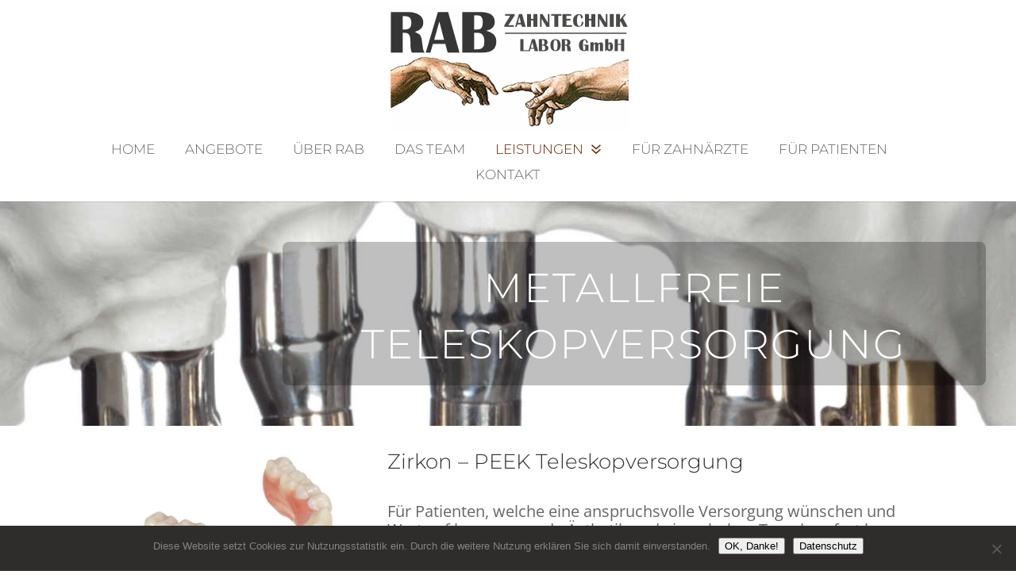

--- FILE ---
content_type: text/css
request_url: https://rab-zahntechnik.de/wp-content/et-cache/1293/et-divi-dynamic-tb-1628-1293-late.css?ver=1765047418
body_size: -72
content:
@font-face{font-family:ETmodules;font-display:block;src:url(//rab-zahntechnik.de/wp-content/themes/Divi/core/admin/fonts/modules/all/modules.eot);src:url(//rab-zahntechnik.de/wp-content/themes/Divi/core/admin/fonts/modules/all/modules.eot?#iefix) format("embedded-opentype"),url(//rab-zahntechnik.de/wp-content/themes/Divi/core/admin/fonts/modules/all/modules.woff) format("woff"),url(//rab-zahntechnik.de/wp-content/themes/Divi/core/admin/fonts/modules/all/modules.ttf) format("truetype"),url(//rab-zahntechnik.de/wp-content/themes/Divi/core/admin/fonts/modules/all/modules.svg#ETmodules) format("svg");font-weight:400;font-style:normal}

--- FILE ---
content_type: text/css
request_url: https://rab-zahntechnik.de/wp-content/themes/rab/form.css?ver=6.2.8
body_size: 1132
content:
/* --------------------------------------------------------------
FORM STYLESHEET
-------------------------------------------------------------- */

@import url('https://maxcdn.bootstrapcdn.com/font-awesome/latest/css/font-awesome.min.css');

span.wpcf7-form-control.wpcf7-checkbox .wpcf7-list-item-label,
form .reg {
	font-size: smaller;
	line-height: 1.3em;
}
form .mark {
	background-color: #708090;
	color: #fff;
	font-weight: 600;
}
form h3 {
	font-weight: 300;
	font-size: 3em;
	font-family: 'Montserrat', Helvetica, Arial, sans-serif;
	margin: 20px 0 20px 0;
	color: #434c56;
}
.fontawe {
	font-family: FontAwesome, 'Montserrat', Arial, Helvetica, sans-serif !important;
}
form *[class*='req'] {
    background-image: url('/wp-content/uploads/2018/09/required.png');
    background-position: right top;
    background-repeat: no-repeat;
}
textarea, input {
	font-family: FontAwesome, 'Montserrat', Arial, Helvetica, sans-serif !important;

}
input[type=text], input[type=email], textarea {
	font-size: 1.5em;
	max-width: 100%;
}

.input, .textarea, select, textarea, input,
 input[type=text], input[type=password], input[type=email], input[type=search] {
	outline: none;
	background-color: rgba(212,216,221,0.5) !important;
	border: 0 !important;
	border-bottom: solid 2px #b03f00 !important;
	border-radius: 2px !important;
	box-shadow: none;
	box-sizing: border-box;
	padding: 10px 12px !important;
	color: rgba(0, 0, 0, 0.6);
	font-family: inherit;
	font-size: medium;
	line-height: normal;
	transition: .5s ease;
}

input[type=text]:focus,
input[type=email]:focus,
textarea:focus {
	border: 0 !important;
	border-bottom: solid 2px #b03f00 !important;
	background-color: rgba(240,242,243,0.8) !important;
}

div[id^='wpcf7-'] input:focus::-webkit-input-placeholder,
div[id^='wpcf7-'] textarea:focus::-webkit-input-placeholder { color: transparent; }
div[id^='wpcf7-'] input:focus:-moz-placeholder,
div[id^='wpcf7-'] textarea:focus:-moz-placeholder { color: transparent; }
div[id^='wpcf7-'] input:focus::-moz-placeholder,
div[id^='wpcf7-'] textarea:focus::-moz-placeholder { color: transparent; }
div[id^='wpcf7-'] input:focus:-ms-input-placeholder,
div[id^='wpcf7-'] textarea:focus:-ms-input-placeholder { color: transparent; }

/* FORM BUTTON
-------------------------------------------------------------- */
input[type=submit],
input.wpcf7-submit {
	margin-top: 20px;
	color: #fff;
	cursor: pointer;
	background: #8c3200 !important;
	border-radius: 3px !important;
	font-size: xx-large !important;
	padding: 10px 3em !important;
	-webkit-box-shadow: 0px 3px 0px 0px #a23b00 !important;
	-moz-box-shadow: 0px 3px 0px 0px #a23b00 !important;
	box-shadow: 0px 3px 0px 0px #a23b00 !important;
	transition: all 0.5s ease;
	-webkit-transition: all 0.5s ease;
	-o-transition: all 0.5s ease;
	-moz-transition: all 0.5s ease;
	-ms-transition: all 0.5s ease;
}
input[type=submit]:hover,
.wpcf7-submit:hover {
	background-color: #fc5b00 !important;
	cursor: pointer;
}
form #pflicht {
	font-size: small;
	font-family: 'Montserrat', Helvetica, Arial, sans-serif;
	text-align: center;
	margin-top: 20px;
	color: rgba(212,216,221,0.8);
}
form #pflicht .narrow {
	letter-spacing: -1px;
}
form #pflicht a {
	color: inherit;
	box-shadow: inset 0 -1px 0 #d95000;
	-webkit-box-shadow: inset 0 -1px 0 #d95000;
	-moz-box-shadow: inset 0 -1px 0 #d95000;
}

/* FORM RESPONSE OUTPUT
-------------------------------------------------------------- */
div.wpcf7-response-output {
    margin: 1em;
    padding: 1em;
}
div.wpcf7-mail-sent-ok,
div.wpcf7-validation-errors {
	font-size: x-large;
	line-height: 1.3em;
	width: auto !important;
}
div.wpcf7-mail-sent-ok {
	border: 3px solid #398f14;
	border-radius: 3px;
}
div.wpcf7-validation-errors {
	border: 3px solid #b03f00;
	border-radius: 3px;
}

/* FORM ROWS COLUMNS
-------------------------------------------------------------- */

.full-row {
	width: 100% !important;
}
.auto-row {
	width: auto;
}
.left-col, .right-col {
	width: 50%;
	float: left;
}
.full-width {
	width: 98% !important;
	margin-right: 2% !important;
}
.last {
	margin-right: 0 !important;
	clear: right;
}
.one-half,
.one-third,
.full-width {
	position: relative;
	float: left;
	margin-bottom: 10px;
}
.one-half {
	width: 49% !important;
	margin-right: 2% !important;
}
.one-half.last {
	width: 49% !important;
	margin-right: 0px !important;
}
.one-third {
	width: 32% !important;
	margin-right: 2% !important;
}
.one-third.last {
	width: 32% !important;
	margin-right: 0px !important;
}
.two-third {
	width: 66% !important;
	margin-right: 2% !important;
}
.two-third.last {
	width: 66% !important;
	margin-right: 0px !important;
}

@media only screen and (max-width: 767px) {
    .one-half, .one-third {
	width: 100%;
	margin-right: 0;
    }
}

--- FILE ---
content_type: text/css
request_url: https://rab-zahntechnik.de/wp-content/themes/rab/style.css?ver=4.27.5
body_size: 4706
content:
/*
Theme Name:     RAB Zahntechnik Theme
Theme URI:      https://rab-zahntechnik.de/wp-content/themes/rab/
Description:    Child Theme for DIVI Theme
Author:         Frank Rumler
Author URI:     https://rumler.com
Template:       Divi
Version:        2022.11.13
License: 		GNU General Public License
*/

/*
more darker: #b03f00
#d95000 Tenne (Tawny) (217,80,0)
medium #8c3200
web safe: #993300

light beige #F5F6F8
color code #b24408 medium dark shade of orange

Slate Gray
https://www.color-hex.com/color/708090
bg: #d9d1ca
635b54

https://www.color-hex.com/color-palettes/popular.php
*/

/* CUSTOM FONTS
-------------------------------------------------------------- */
@font-face {
	font-family: 'Open Sans';
	src: url('fonts/OpenSans-VariableFont.ttf') format('truetype');
	font-weight: normal;
	font-style: normal;
	font-display: swap;
}
@font-face {
	font-family: 'Montserrat';
	src: url('fonts/Montserrat-VariableFont.ttf') format('truetype');
	font-weight: 300;
	font-style: normal;
	font-display: swap;
}

html, body {
	max-width: 100%;
	font-family: 'Open Sans', Helvetica, Arial, sans-serif;
	overflow-x: hidden;
}

h1, h2, h3, h4, h5, h6 {
	font-family: 'Montserrat', Helvetica, Arial, sans-serif;
	font-weight: 300;
	-webkit-font-smoothing: antialiased;
	font-smooth: grayscale;
	-moz-osx-font-smoothing: grayscale;
	font-smoothing: antialiased;
	word-wrap: break-word;
}

.larger {
	font-size: larger;
}
.smaller {
	font-size: smaller;
}
abbr, abbr[title], acronym[title] {
	border-bottom: 1px #b03f00 dotted !important;
	cursor: help;
	text-decoration: none !important;
}

blockquote {
	border-color: #b03f00;
}

/* CREATE CENTERED LINE
-------------------------------------------------------------- */
h1.line:before, h1.line:after {
    content: "";
    display: block;
    width: 100px;
    border-bottom: 1px solid #d95000;
    margin: 12px auto 10px;
}

/* TOP MENU
-------------------------------------------------------------- */
#et-top-navigation {
    font-weight: 400;
    text-transform: uppercase;
}
@media only screen and (min-width: 981px) {
	.et_header_style_centered #top-menu>li>a {
    padding-bottom: 6px !important;
	}
}
#top-menu {
	margin-bottom: 20px;
}
#top-menu li.current-menu-item>a {
	background-color: #fff;
	color: #692500;
	border: 1px #692500 solid;
	-moz-border-radius: 5px;
	-webkit-border-radius: 5px;
	border-radius: 5px;
	padding: 10px 5px 10px 5px;
}
#top-menu li>a {
	padding: 10px 5px 10px 5px;
	border: 1px transparent solid;
}
#top-menu li>a:hover {
	background-color: #fff;
	color: #b03f00;
	border: 1px #b03f00 solid;
	-moz-border-radius: 5px;
	-webkit-border-radius: 5px;
	border-radius: 5px;
	padding: 10px 5px 10px 5px;
}

/* MEGA MENU
-------------------------------------------------------------- */
#top-menu > li.mega-menu > ul.sub-menu {
	background: rgba(226,229,232,0.95);
	border: 1px #c5ccd2 solid;
	border-radius: 0 0 5px 5px;
	border-top: 2px #b03f00 solid;
	display: table;
}
#top-menu li.mega-menu>ul>li {
	display: table-row;
	background: url('/favicon-16x16.png') no-repeat left 2px;
	padding-left: 15px;
	display: block;
	margin-top: 10px;
}

#top-menu li.mega-menu>ul.sub-menu>li>a:hover,
#top-menu li.mega-menu>ul.sub-menu>li>a {
	border: 0;
}
#top-menu li.mega-menu>ul>li>a {
	font-family: 'Montserrat', sans-serif;
	font-weight: 500 !important;
	font-size: 1.05em;
	line-height: 1.4em;
	letter-spacing: -0.25px;
	width: 95%;
	vertical-align: middle;
}

#top-menu li.mega-menu>ul>li>a,
#top-menu li.mega-menu>ul>li>a:visited,
#top-menu li.mega-menu>ul>li>a:link {
	color: rgba(67,76,86,1) !important;
}
#top-menu li.mega-menu>ul>li>a:active,
#top-menu li.mega-menu>ul>li>a:hover {
	color: rgba(67,76,86,0.75) !important;
}

#top-menu li.mega-menu>ul>li>a:first-child {
	border-bottom: 1px solid rgba(67,76,86,0.1) !important;
}

#et-secondary-nav .menu-item-has-children>a:first-child:after,
#top-menu .menu-item-has-children>a:first-child:after {
	top: 10px;
	right: -15px;
	font-size: x-large;
	font-weight: 500;
	padding-right: 15px;
	content: "7";
}

/* LINKS
-------------------------------------------------------------- */
a {
	transition: all 0.3s ease-in-out;
	-webkit-transition: all 0.3s ease-in-out;
	-o-transition: all 0.3s ease-in-out;
	-moz-transition: all 0.3s ease-in-out;
	-ms-transition: all 0.3s ease-in-out;
}
.entry-content .et_pb_text_inner p a,
.entry-content .et_pb_text_inner p a:link,
.entry-content .et_pb_text_inner p a:visited {
	color: #993300;
	box-shadow: inset 0 -1px 0 #363636;
	-webkit-box-shadow: inset 0 -1px 0 #363636;
	-moz-box-shadow: inset 0 -1px 0 #363636;
}
.entry-content .et_pb_text_inner p a:hover,
.entry-content .et_pb_text_inner p a:active {
	color: #cc4400;
	box-shadow: inset 0 -1px 0 #5e5e5e;
	-webkit-box-shadow: inset 0 -1px 0 #5e5e5e;
	-moz-box-shadow: inset 0 -1px 0 #5e5e5e;
}
.red {
	color: #993300;
	font-size: 1.8em;
	vertical-align: text-top;
}
.blu {
	color: #3163b7 !important; /* Cerulean Blue */
}
.shadow {
	text-shadow: 1px 1px 0 #111;
}
/* SUPERSCRIPT
-------------------------------------------------------------- */
sup {
	position: relative;
	top: -0.5em;
	font-size: 75%;
}

/* V-ALIGN
-------------------------------------------------------------- */
.center {
	text-align: center !important;
}
.valign-center {
	display: flex;
	flex-direction: column;
	justify-content: center;
}
.valign-bottom {
	display: flex;
	justify-content: center;
	margin-top: auto;
}

/* H-LINK
-------------------------------------------------------------- */
a.hlink, a.hlink:link, a.hlink:visited {
	color: inherit;
	box-shadow: inset 0 -1px 0 #993300;
	-webkit-box-shadow: inset 0 -1px 0 #993300;
	-moz-box-shadow: inset 0 -1px 0 #993300;
}
a.hlink:hover, a.hlink:active {
	color: #993300;
}

/* ZOOM ICON
-------------------------------------------------------------- */
.zooom {
	transition: transform .3s;
	margin-left: 5px;
	width: 14px;
	height: 14px;
}
.zooom:hover {
	transform: scale(1.75);
	-webkit-transform: scale(1.75);
	-moz-transform: scale(1.75);
	-ms-transform: scale(1.75);
	-o-transform: scale(1.75);
}

/* PDF DOWNLOAD LINK
-------------------------------------------------------------- */
a.pdf {
	color: rgba(0,0,0,0.6) !important;
	text-decoration: none;
	border-bottom: 1px red dotted;
	margin-left: 20px;
	position: relative;
}
a.pdf:hover {
	color: rgba(0,0,0,1) !important;
	border-bottom: 1px red solid;
}
a.pdf:before {
	content: url('/wp-content/uploads/2018/05/pdf-icon.png');
	position: absolute;
	margin-left: -16px;
}
a.telnumber {
	color: rgba(222,99,41,0.7) !important;
	text-decoration: none;
}
abbr[title], acronym[title] {
    border-bottom: 1px #ccc dotted !important;
    cursor: help;
    text-decoration: none !important;
}

/* LIST STYLE	content: "✔", "⇨"
-------------------------------------------------------------- */
ul.plus {
	list-style-type: none;
	padding: 0px;
	margin: 5px 0;
	line-height: 1.5em;
	padding-left: 40px;
	display: table;
}
ul.plus li {
	font-size: inherit;
    text-indent: -.85em;
    padding-bottom: .75em;
}
ul.plus li:before {
	display: inline-block;
	color: #b03f00;
    content: "+";
    margin-right: 10px;
    font-size: medium;
}
ul.plus li.blu:before {
	color: #3163b7;
}
ul.plus li.ceram:before {
	color: rgba(0,0,0,0.7);
}

/* SLIDESHOW
-------------------------------------------------------------- */
.et_pb_slide_image, .et_pb_slide:first-child .et_pb_slide_image img.active {
    -webkit-animation-duration: 0s !important;
    animation-duration: 0s !important;
}
.et_pb_slides .et_pb_slide {
	-webkit-animation-name: fadeInLeft;
	animation-name: fadeInLeft;
		padding-top: 0 !important; 
		padding-bottom:0 !important; 
}
.et_pb_slides .et_pb_slide .et_pb_slide_description {
	animation-name: none;
}

@media only screen and ( min-width:981px ) {
    /* Set the slider height */
    .et_pb_slider, .et_pb_slider .et_pb_container { 
        height: 430px !important; 
    }
    .et_pb_slider, .et_pb_slider .et_pb_slide { 
        max-height: 430px; 
    }
    .et_pb_slider .et_pb_slide_description { 
		position: relative; 
		top: 25%; 
		height:auto !important; 
    }
}

/* SERVICES BOXES
-------------------------------------------------------------- */
.service-box-img img {
	width: auto;
	height: auto;
	position: relative;
	overflow: hidden;
    margin-bottom: 0;
    z-index: 0;
    -webkit-transition: -webkit-transform 350ms;
    -moz-transition: -moz-transform 350ms;
    transition: transform 350ms;
}
.service-box-img img:hover {
    -webkit-transform: scale(1.2);
    -moz-transform: scale(1.2);
    transform: scale(1.2);
}
.service-box-img > span.et_pb_image_wrap {
	overflow: hidden;
	z-index: 0;
}
.service-box-text .et_pb_text_inner {
	padding: 12px 8px 12px 8px;
	font-family: 'Montserrat', 'Open Sans', Arial, Helvetica, sans-serif;
	line-height: 1.3em;
	text-align: center;
	border-top: 2px solid #b03f00;
}
.service-box-text .et_pb_text_inner p {
	font-size: small;
	letter-spacing: -0.8px;
}
.service-box-text h3 {
	position: relative;
	width: 100%;
	display: block;
	box-sizing: border-box;
	margin: 0;
	color: #b03f00;
	text-transform: uppercase;
	font-weight: 300;
	font-size: large;
	letter-spacing: -1px;
}

/* CENTRIC GUIDE SEMINAR
-------------------------------------------------------------- */
#date {
	width: 130px; height: 150px; 
	background: #fcfcfc; 
	background: linear-gradient(top, #fcfcfc 0%,#dad8d8 100%); 
	background: -moz-linear-gradient(top, #fcfcfc 0%, #dad8d8 100%); 
	background: -webkit-linear-gradient(top, #fcfcfc 0%,#dad8d8 100%); 
	border: 1px solid #d2d2d2;
	border-radius: 10px;
	-moz-border-radius: 10px;
	-webkit-border-radius: 10px;
	box-shadow: 0px 0px 15px rgba(0,0,0,0.1);
	-moz-box-shadow: 0px 0px 15px rgba(0,0,0,0.1);
	-webkit-box-shadow: 0px 0px 15px rgba(0,0,0,0.1);
	margin: auto;
	text-align: center;
}
#date div {
	font-family: Helvetica, sans-serif; 
	font-size: 100px;
	text-align: center;
	color: #9e9e9e;
	margin-top: .4em;
}
#date div span {
	background: #d10000; 
	background: linear-gradient(top, #d10000 0%, #7a0909 100%);
	background: -moz-linear-gradient(top, #d10000 0%, #7a0909 100%);
	background: -webkit-linear-gradient(top, #d10000 0%, #7a0909 100%);
	font-size: 38px; font-weight: normal; color: #fff; text-transform: uppercase; 	
	display: block;
	border-top: 3px solid #a13838;
	border-radius: 0 0 10px 10px;
	-moz-border-radius: 0 0 10px 10px;
	-webkit-border-radius: 0 0 10px 10px;
	padding: 10px 0;
	top: 1.2em;
	position: relative;
}

/* PATIENTEN BERATUNG
-------------------------------------------------------------- */
#pdate {
	width: 130px; height: 150px; 
	background: #fcfcfc; 
	background: linear-gradient(top, #fcfcfc 0%,#dad8d8 100%); 
	background: -moz-linear-gradient(top, #fcfcfc 0%, #dad8d8 100%); 
	background: -webkit-linear-gradient(top, #fcfcfc 0%,#dad8d8 100%); 
	border: 1px solid #d2d2d2;
	border-radius: 10px;
	-moz-border-radius: 10px;
	-webkit-border-radius: 10px;
	box-shadow: 0px 0px 15px rgba(0,0,0,0.1);
	-moz-box-shadow: 0px 0px 15px rgba(0,0,0,0.1);
	-webkit-box-shadow: 0px 0px 15px rgba(0,0,0,0.1);
	margin: auto;
	text-align: center;
}
#pdate div {
	font-family: Helvetica, Arial, sans-serif; 
	font-size: 100px;
	text-align: center;
	color: #21427b;
	margin-top: .4em;
}
#pdate div span {
	background: #3163b7; 
	background: linear-gradient(top, #21427b 0%, #386eca 100%);
	background: -moz-linear-gradient(top, #21427b 0%, #386eca 100%);
	background: -webkit-linear-gradient(top, #21427b 0%, #386eca 100%);
	font-size: 38px; font-weight: normal; color: #fff; text-transform: uppercase; 	
	display: block;
	border-top: 3px solid #21427b;
	border-radius: 0 0 10px 10px;
	-moz-border-radius: 0 0 10px 10px;
	-webkit-border-radius: 0 0 10px 10px;
	padding: 10px 0;
	top: 1.2em;
	position: relative;
}
.teaser {
	background: #d7ecff;
	background: -moz-linear-gradient(top, #d7ecff 0%, #f0f8ff 100%);
	background: -webkit-linear-gradient(top, #d7ecff 0%,#f0f8ff 100%);
	background: linear-gradient(to bottom, #d7ecff 0%,#f0f8ff 100%);
	filter: progid:DXImageTransform.Microsoft.gradient( startColorstr='#d7ecff', endColorstr='#f0f8ff',GradientType=0 );
	overflow: hidden;
}

/* RED BUTTON TWO-TONE
-------------------------------------------------------------- */
.custom_button {
    border: 1px #a13838 solid;
    border-radius: 8px;
    font-size: 2vw;
    color: #fff !important;
    text-transform: uppercase;
    box-shadow: 0px 15px 20px -10px rgba(0,0,0,0.3);
    -webkit-box-shadow: 0px 15px 20px -10px rgba(0,0,0,0.3);
    -moz-box-shadow: 0px 15px 20px -10px rgba(0,0,0,0.3);
    font-weight: 600;
    text-shadow: 0 1px #222;
    margin-top: 3vh;
    padding: 10px 20px;
    cursor: pointer;
    background-image: linear-gradient(180deg,#d10000 49%,#b80000 51%);
    transition: all 0.5s ease-out;
    -webkit-transition: all 0.5s ease-out;
    -o-transition: all 0.5s ease-out;
    -moz-transition: all 0.5s ease-out;
    -ms-transition: all 0.5s ease-out;
}
@media (max-width: 980px) {
	.custom_button {
	font-size: 4vw !important;
	}
}
.custom_button:hover {
	-webkit-filter: brightness(125%);
	filter: brightness(125%);
}

/* IMG VAMP
-------------------------------------------------------------- */
img.wp-image-418 {
	-moz-border-radius: 3px;
	-webkit-border-radius: 3px;
	border-radius: 3px;
	box-shadow: 0px 10px 20px -5px rgba(0,0,0,0.3);
	margin-top: 5px;
	margin-bottom: 3px;
}

/* ROW PADDING
-------------------------------------------------------------- */
.et_pb_section,
.nopad {
	padding: .5% 0;
}
@media (min-width: 981px) {
	.et_pb_section.nopad {
		padding: .5% 0;
	}
}
@media screen and (min-width: 1281px) {
	.et_pb_section.nopad {
		padding: .5% 0;
	}
}
@media only screen and (min-width: 1350px) {
	.et_pb_section {
		padding: 10px 0 0 0;
	}
}
@media only screen and (min-width: 1350px) {
	.et_pb_section.nopad {
	    padding: .5% 0;
	}
}
@media only screen and (min-width: 1350px) {
	.et_pb_row.nopad {
	padding: .5% 0;
	}
}
@media (min-width: 981px) {
	.et_pb_row.nopad {
	padding: .5% 0;
	}
}


/* CATEGORY PAGE LAYOUT
--------------------------------------------------------------
https://www.elegantthemes.com/blog/divi-resources/how-to-give-your-divi-archive-pages-a-masonry-layout
-------------------------------------------------------------- */
/*
#left-area article .entry-content {
	font-size: small;
	font-family: Montserrat, 'Open Sans', Helvetica, Arial, sans-serif;
	line-height: 1.3em;
	margin-bottom: 0 !important;
}
body.single article.post {
	padding-bottom: 0 !important;
}
*/
body.archive.category #left-area .post-meta {
	font-size: x-small;
	font-family: Montserrat, 'Open Sans', Helvetica, Arial, sans-serif;
	margin-bottom: 0;
}

.search #left-area .et_pb_post p,
.archive #left-area .et_pb_post p,
.search-results #left-area p,
.archive.category #left-area p {
	font-size: small;
	line-height: 1.4em;
	font-family: Montserrat, 'Open Sans', Helvetica, Arial, sans-serif;
	padding: 5px 8px 10px 8px;
}

/* Remove sidebar on all archive pages */
.search #main-content .container::before,
.archive #main-content .container::before {
    display: none;
}
.search #left-area,
.archive #left-area {
    width: 100%;
    float: none;
    padding-right: 0;
}
.search #sidebar,
.archive #sidebar {
    display: none;
}

/* Create Mansonory styles for archive pages
-------------------------------------------------------------- */
p.more {
	text-align: right;
	margin-right: 20px;
	position: relative;
	top: -10px;
}
p.more a.morelink {
	color: #993300;
	box-shadow: inset 0 -1px 0 #363636;
	-webkit-box-shadow: inset 0 -1px 0 #363636;
	-moz-box-shadow: inset 0 -1px 0 #363636;
}

.search #left-area,
.archive #left-area {
	-moz-column-count: 3;
	     column-count: 3;
	-moz-column-gap: 50px;
	     column-gap: 50px;
}
/*
.archive .et_pb_post .entry-content > a,
.search .et_pb_post .entry-content > a {
	display: block;
}
*/
.archive .et_pb_post .entry-content > a,
.archive .et_pb_post .entry-content > a.moretag {
	color: #dc7c7c;
	text-decoration: underline;
}
.search #left-area .et_pb_post,
.archive #left-area .et_pb_post {
    overflow: hidden; /* fix for Firefox */
    page-break-inside: avoid;
    break-inside: avoid-column;
    width: 100%;
    border: 1px solid #d8d8d8;
    background-color: #fff;
    word-wrap: break-word;
}
.search #left-area .et_pb_post .entry-content,
.archive #left-area .et_pb_post .entry-content {
	padding: 16px;
}
.search #left-area .et_pb_post h2,
.archive #left-area .et_pb_post h2 {
	font-size: large;
	font-weight: 300;
	letter-spacing: -1.0px !important;
	text-align: center;
	color: #bd4400;
}
.search #left-area .et_pb_post.format-link,
.search #left-area .et_pb_post.format-quote,
.search #left-area .et_pb_post.format-audio,
.archive #left-area .et_pb_post.format-link,
.archive #left-area .et_pb_post.format-quote,
.archive #left-area .et_pb_post.format-audio{
    padding: 0;
}
.archive .et_pb_post .et_pb_image_container,
.archive .et_pb_post .et_main_video_container,
.archive .et_pb_post .et_audio_content,
.archive .et_pb_post .et_pb_slider,
.search .et_pb_post .et_pb_image_container,
.search .et_pb_post .et_main_video_container,
.search .et_pb_post .et_audio_content,
.search .et_pb_post .et_pb_slider {
    margin: -20px -20px 10px;
}
.archive .et_pb_post.format-audio .et_audio_content{
    margin: 0px -38px 0px;
}
.archive .et_pb_post .et_pb_slider .et_pb_slide,
.search .et_pb_post .et_pb_slider .et_pb_slide {
    min-height: 180px;
}
.archive .pagination,
.search .pagination {
    padding: 20px 0;
}

/* ACCORDION TOGGLE
-------------------------------------------------------------- */
.et_pb_toggle_close .et_pb_toggle_title,
.et_pb_toggle_close h5.et_pb_toggle_title {
	color: #6c6865;
}
.et_pb_toggle {
	border: 1px solid #827d79;
	-moz-border-radius: 3px;
	-webkit-border-radius: 3px;
	border-radius: 3px;
}
.et_pb_toggle_close {
	padding: 15px;
	background-color: #f7f5f4;
}
.et_pb_toggle_title:before {
	color: #827d79;
	font-size: 18px;
}

/* LABOR PICS
-------------------------------------------------------------- */
@media only screen and (min-width: 981px) {
	.et_pb_section .col-20 {
		width: 19%;
		float: left;
		padding: 0 5px;
	}
	.et_pb_section .col-33 {
		width: 32%;
		float: left;
		padding: 0 5px;
	}
	.et_pb_section .col-40 {
		width: 39%;
		float: left;
		padding: 0 5px;
	}
}

/* TOP META INFO
-------------------------------------------------------------- */
#left-area .post-meta {
	padding-bottom: 0;
}
.et_pb_post .post-meta {
	margin-bottom: 0;
}
.et_pb_post .entry-content {
    padding-top: 10px;
}

.et_post_meta_wrapper .post-meta,
.et_post_meta_wrapper .post-views,
.et_post_meta_wrapper .post-meta-modif {
	font-family: 'Montserrat' !important;
	font-size: small !important;
	color: #8a919c;
}
.et_post_meta_wrapper .post-views,
.et_post_meta_wrapper .post-meta-modif {
	margin-top: -6px;
}

/* CATEGORY TOP DESCRIPTION
-------------------------------------------------------------- */
body.category .archive-meta {
	margin:	0 0 50px 0;
}
body.category .archive-meta h1 {
	font-family: Montserrat, 'Open Sans', Helvetica, Arial, sans-serif;
	font-size: xx-large;
	line-height: 1.4em;
	font-weight: 300;
	color: #2c3339;
}

/* 404 PAGE
-------------------------------------------------------------- */
.error404 #main-content .container, .error404 #content-area, .error404 #left-area {
 padding: 0 !important;
 margin: 0 ;
 width: 100% !important;
 max-width: none;
}
.error404 #sidebar {
 display: none;
}
.error404 .et_pb_post:last-child {
margin-bottom: 0;
}

/* FOOTER
-------------------------------------------------------------- */
footer {
	background-color: #2b2928 !important;
	color: #c3bcb5;
	font-family: 'Montserrat', sans-serif;
	font-size: small;
}
footer .et_pb_text_inner,
footer .et_pb_text_inner p {
	line-height: 1.3em;
	text-shadow: 1px 1px 0 #111;
}
footer h3 {
    color: #d9d1ca;
    border-bottom: 1px #b03f00 solid;
    margin-bottom: 1em;
    width: fit-content;
}
footer img#pdf-icon {
	border: 0;
	width: 12px;
	height: 17px;
	float: left;
	margin-right: 8px;
}
footer .et-pb-icon {
	margin-right: 8px;
}
footer .et_pb_text_inner a {
    font-weight: 400;
}
footer .et_pb_text_inner a,
footer .et_pb_text_inner li a,
footer .et_pb_text_inner a:link,
footer .et_pb_text_inner a:visited {
    color: #d9d1ca !important;
	text-decoration: none;
}
footer .et_pb_text_inner li a:hover,
footer .et_pb_text_inner a:hover,
footer .et_pb_text_inner a:active {
    color: #fff;
    border-bottom: 1px #b03f00 solid;
	text-decoration: none;
}

.footer-widget #rating {
	font-size: x-small;
	line-height: 1.2em;
	float: left;
	display: block;
}
.footer-widget #rating .stars { 
	font-size: small !important;
    color: #e7711b !important;
	filter: grayscale(0);
	-webkit-filter: grayscale(0);
	-moz-filter: grayscale(0);
	-o-filter: grayscale(0);
	-ms-filter: grayscale(0);
}
.footer-widget #schema {
	font-size: x-small;
	line-height: 1.1em;
	color: #202020;
    text-shadow: 1px 1px 0 #111;
	float: left;
}
.footer-widget .et_pb_widget .textwidget hr {
	border: 0;
	height: 1px;
	background-image: linear-gradient(to right, rgba(187, 187, 187, 0), rgba(187, 187, 187, 0.8), rgba(187, 187, 187, 0));
}

--- FILE ---
content_type: text/css
request_url: https://rab-zahntechnik.de/wp-content/et-cache/1293/et-core-unified-tb-1628-deferred-1293.min.css?ver=1765047418
body_size: 738
content:
.et_pb_section_0_tb_footer.et_pb_section{background-color:#222222!important}.et_pb_text_0_tb_footer h3,.et_pb_text_2_tb_footer h3,.et_pb_text_4_tb_footer h3,.et_pb_text_7_tb_footer h3{font-weight:600;text-transform:uppercase;font-size:1.5vw;color:rgba(255,255,255,0.75)!important}@media only screen and (max-width:980px){.et_pb_text_0_tb_footer h3,.et_pb_text_2_tb_footer h3,.et_pb_text_4_tb_footer h3,.et_pb_text_7_tb_footer h3{font-size:2.5vw}}@media only screen and (max-width:767px){.et_pb_text_0_tb_footer h3,.et_pb_text_2_tb_footer h3,.et_pb_text_4_tb_footer h3,.et_pb_text_7_tb_footer h3{font-size:4vw}}.et_pb_section_0.et_pb_section{background-color:#f5f6f8!important}.et_pb_text_0 h1{font-family:'Montserrat',sans-serif;font-weight:500;text-transform:uppercase;font-size:4vw;color:#ffffff!important;letter-spacing:2px;line-height:1.4em;text-align:center}.et_pb_text_0{background-color:rgba(0,0,0,0.25);border-radius:8px 8px 8px 8px;overflow:hidden;padding-top:3vh!important;padding-bottom:1vh!important}.et_pb_row_1,body #page-container .et-db #et-boc .et-l .et_pb_row_1.et_pb_row,body.et_pb_pagebuilder_layout.single #page-container #et-boc .et-l .et_pb_row_1.et_pb_row,body.et_pb_pagebuilder_layout.single.et_full_width_page #page-container #et-boc .et-l .et_pb_row_1.et_pb_row,.et_pb_row_2,body #page-container .et-db #et-boc .et-l .et_pb_row_2.et_pb_row,body.et_pb_pagebuilder_layout.single #page-container #et-boc .et-l .et_pb_row_2.et_pb_row,body.et_pb_pagebuilder_layout.single.et_full_width_page #page-container #et-boc .et-l .et_pb_row_2.et_pb_row{max-width:1200px}.et_pb_image_0{text-align:left;margin-left:0}.et_pb_image_1 .et_pb_image_wrap{border-radius:5px 5px 5px 5px;overflow:hidden}.et_pb_image_1,.et_pb_image_2,.et_pb_cta_0.et_pb_promo .et_pb_button_wrapper{text-align:center}.et_pb_text_2{font-weight:300;font-size:20px}.et_pb_image_2 .et_pb_image_wrap{border-radius:5px 5px 5px 5px;overflow:hidden;box-shadow:0px 10px 20px -5px rgba(0,0,0,0.3)}.et_pb_section_3.et_pb_section{background-color:#d9d1ca!important}.et_pb_cta_0.et_pb_promo .et_pb_promo_description div{font-family:'Montserrat',sans-serif;font-size:20px;color:#363636!important;letter-spacing:-0.5px;line-height:1.3em;text-align:center}body #page-container .et_pb_section .et_pb_cta_0.et_pb_promo .et_pb_promo_button.et_pb_button{color:#363636!important;border-color:rgba(54,54,54,0.9);font-size:32px;font-family:'Montserrat',sans-serif!important;text-transform:uppercase!important;padding-right:2em;padding-left:0.7em;background-color:#c3bcb5}body #page-container .et_pb_section .et_pb_cta_0.et_pb_promo .et_pb_promo_button.et_pb_button:hover{color:rgba(54,54,54,0.8)!important;border-color:rgba(54,54,54,0.8)!important;background-image:initial;background-color:#e4ded9}body #page-container .et_pb_section .et_pb_cta_0.et_pb_promo .et_pb_promo_button.et_pb_button:hover:after{margin-left:.3em;left:auto;margin-left:.3em}body #page-container .et_pb_section .et_pb_cta_0.et_pb_promo .et_pb_promo_button.et_pb_button:after{color:rgba(54,54,54,0.9);line-height:inherit;font-size:inherit!important;opacity:1;margin-left:.3em;left:auto;font-family:ETmodules!important;font-weight:400!important}.et_pb_cta_0.et_pb_promo .et_pb_promo_button.et_pb_button{transition:color 300ms ease 0ms,background-color 300ms ease 0ms,border 300ms ease 0ms}.et_pb_row_0.et_pb_row{margin-left:auto!important;margin-right:auto!important}@media only screen and (min-width:981px){.et_pb_row_0,body #page-container .et-db #et-boc .et-l .et_pb_row_0.et_pb_row,body.et_pb_pagebuilder_layout.single #page-container #et-boc .et-l .et_pb_row_0.et_pb_row,body.et_pb_pagebuilder_layout.single.et_full_width_page #page-container #et-boc .et-l .et_pb_row_0.et_pb_row{width:94%;max-width:94%}}@media only screen and (max-width:980px){.et_pb_row_0,body #page-container .et-db #et-boc .et-l .et_pb_row_0.et_pb_row,body.et_pb_pagebuilder_layout.single #page-container #et-boc .et-l .et_pb_row_0.et_pb_row,body.et_pb_pagebuilder_layout.single.et_full_width_page #page-container #et-boc .et-l .et_pb_row_0.et_pb_row{width:80%;max-width:80%}.et_pb_text_0 h1{font-size:5vw}.et_pb_image_0{text-align:center;margin-left:auto;margin-right:auto}.et_pb_image_0 .et_pb_image_wrap img,.et_pb_image_1 .et_pb_image_wrap img,.et_pb_image_2 .et_pb_image_wrap img{width:auto}.et_pb_text_2{font-size:16px}body #page-container .et_pb_section .et_pb_cta_0.et_pb_promo .et_pb_promo_button.et_pb_button{font-size:24px!important}body #page-container .et_pb_section .et_pb_cta_0.et_pb_promo .et_pb_promo_button.et_pb_button:after{line-height:inherit;font-size:inherit!important;margin-left:.3em;left:auto;display:inline-block;opacity:1;content:attr(data-icon);font-family:ETmodules!important;font-weight:400!important}body #page-container .et_pb_section .et_pb_cta_0.et_pb_promo .et_pb_promo_button.et_pb_button:before{display:none}body #page-container .et_pb_section .et_pb_cta_0.et_pb_promo .et_pb_promo_button.et_pb_button:hover:after{margin-left:.3em;left:auto;margin-left:.3em}}@media only screen and (max-width:767px){.et_pb_text_0 h1{font-size:6vw}.et_pb_image_0 .et_pb_image_wrap img,.et_pb_image_1 .et_pb_image_wrap img,.et_pb_image_2 .et_pb_image_wrap img{width:auto}.et_pb_text_2{font-size:14px}.et_pb_cta_0.et_pb_promo .et_pb_promo_description div{font-size:18px}body #page-container .et_pb_section .et_pb_cta_0.et_pb_promo .et_pb_promo_button.et_pb_button{font-size:20px!important}body #page-container .et_pb_section .et_pb_cta_0.et_pb_promo .et_pb_promo_button.et_pb_button:after{line-height:inherit;font-size:inherit!important;margin-left:.3em;left:auto;display:inline-block;opacity:1;content:attr(data-icon);font-family:ETmodules!important;font-weight:400!important}body #page-container .et_pb_section .et_pb_cta_0.et_pb_promo .et_pb_promo_button.et_pb_button:before{display:none}body #page-container .et_pb_section .et_pb_cta_0.et_pb_promo .et_pb_promo_button.et_pb_button:hover:after{margin-left:.3em;left:auto;margin-left:.3em}}

--- FILE ---
content_type: text/css
request_url: https://rab-zahntechnik.de/wp-content/et-cache/1293/et-divi-dynamic-tb-1628-1293-late.css
body_size: -95
content:
@font-face{font-family:ETmodules;font-display:block;src:url(//rab-zahntechnik.de/wp-content/themes/Divi/core/admin/fonts/modules/all/modules.eot);src:url(//rab-zahntechnik.de/wp-content/themes/Divi/core/admin/fonts/modules/all/modules.eot?#iefix) format("embedded-opentype"),url(//rab-zahntechnik.de/wp-content/themes/Divi/core/admin/fonts/modules/all/modules.woff) format("woff"),url(//rab-zahntechnik.de/wp-content/themes/Divi/core/admin/fonts/modules/all/modules.ttf) format("truetype"),url(//rab-zahntechnik.de/wp-content/themes/Divi/core/admin/fonts/modules/all/modules.svg#ETmodules) format("svg");font-weight:400;font-style:normal}